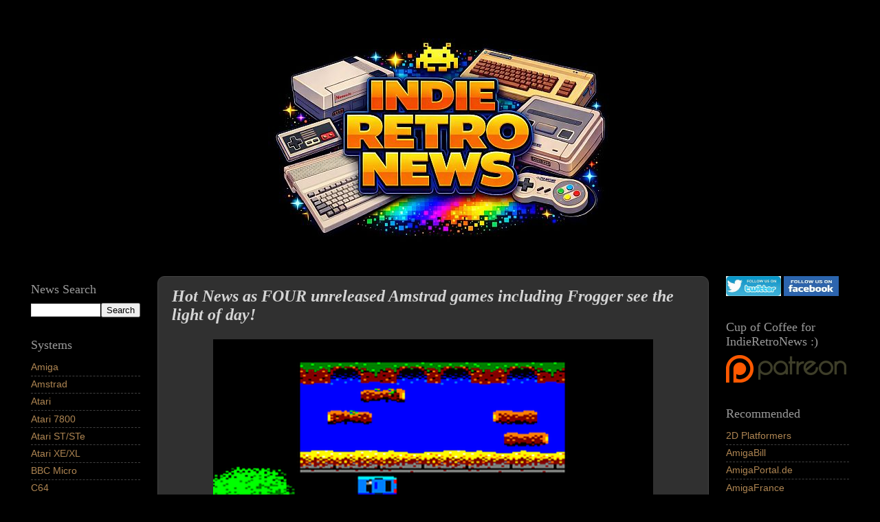

--- FILE ---
content_type: text/html; charset=UTF-8
request_url: https://www.indieretronews.com/2017/06/hot-news-as-four-unreleased-amstrad.html
body_size: 18010
content:
<!DOCTYPE html>
<html class='v2' dir='ltr' xmlns='http://www.w3.org/1999/xhtml' xmlns:b='http://www.google.com/2005/gml/b' xmlns:data='http://www.google.com/2005/gml/data' xmlns:expr='http://www.google.com/2005/gml/expr'>
<head>
<link href='https://www.blogger.com/static/v1/widgets/335934321-css_bundle_v2.css' rel='stylesheet' type='text/css'/>
<script src='//platform-api.sharethis.com/js/sharethis.js#property=628eb47ee1f14c0019d6c762 & product=inline-reaction-buttons' type='text/javascript'></script>
<meta content='width=1100' name='viewport'/>
<meta content='text/html; charset=UTF-8' http-equiv='Content-Type'/>
<meta content='blogger' name='generator'/>
<link href='https://www.indieretronews.com/favicon.ico' rel='icon' type='image/x-icon'/>
<link href='https://www.indieretronews.com/2017/06/hot-news-as-four-unreleased-amstrad.html' rel='canonical'/>
<link rel="alternate" type="application/atom+xml" title="Indie Retro News - Atom" href="https://www.indieretronews.com/feeds/posts/default" />
<link rel="alternate" type="application/rss+xml" title="Indie Retro News - RSS" href="https://www.indieretronews.com/feeds/posts/default?alt=rss" />
<link rel="service.post" type="application/atom+xml" title="Indie Retro News - Atom" href="https://www.blogger.com/feeds/1503226992848377894/posts/default" />

<link rel="alternate" type="application/atom+xml" title="Indie Retro News - Atom" href="https://www.indieretronews.com/feeds/8143481189568707751/comments/default" />
<!--Can't find substitution for tag [blog.ieCssRetrofitLinks]-->
<link href='https://blogger.googleusercontent.com/img/b/R29vZ2xl/AVvXsEgu7lA4vREgt7rcXpsE59EcgfE23wnT0H7uS3qSr4mmGjwmgzN0k9t2pGUjiyfc5zFtXbkwuJJtchpMMHl6M-mjEfePYYu5l6VAgsAaCrkeucQS9eFYocLKk2nt6mpZzUYu2J2n0oC8l9Y/s640/Frogger.png' rel='image_src'/>
<meta content='Just moments ago FOUR unreleased Amstrad CPC games such as Acolyte, Frogger(Deanysoft), Ninja Grannies and Unpredictaball, have seen the light of day and are available to download.' name='description'/>
<meta content='https://www.indieretronews.com/2017/06/hot-news-as-four-unreleased-amstrad.html' property='og:url'/>
<meta content='Hot News as FOUR unreleased Amstrad games including Frogger see the light of day!' property='og:title'/>
<meta content='Just moments ago FOUR unreleased Amstrad CPC games such as Acolyte, Frogger(Deanysoft), Ninja Grannies and Unpredictaball, have seen the light of day and are available to download.' property='og:description'/>
<meta content='https://blogger.googleusercontent.com/img/b/R29vZ2xl/AVvXsEgu7lA4vREgt7rcXpsE59EcgfE23wnT0H7uS3qSr4mmGjwmgzN0k9t2pGUjiyfc5zFtXbkwuJJtchpMMHl6M-mjEfePYYu5l6VAgsAaCrkeucQS9eFYocLKk2nt6mpZzUYu2J2n0oC8l9Y/w1200-h630-p-k-no-nu/Frogger.png' property='og:image'/>
<title>Indie Retro News: Hot News as FOUR unreleased Amstrad games including Frogger see the light of day!</title>
<style id='page-skin-1' type='text/css'><!--
/*-----------------------------------------------
Blogger Template Style
Name:     Picture Window
Designer: Josh Peterson
URL:      www.noaesthetic.com
----------------------------------------------- */
/* Variable definitions
====================
<Variable name="keycolor" description="Main Color" type="color" default="#1a222a"/>
<Variable name="body.background" description="Body Background" type="background"
color="#000000" default="#111111 url(//themes.googleusercontent.com/image?id=1OACCYOE0-eoTRTfsBuX1NMN9nz599ufI1Jh0CggPFA_sK80AGkIr8pLtYRpNUKPmwtEa) repeat-x fixed top center"/>
<Group description="Page Text" selector="body">
<Variable name="body.font" description="Font" type="font"
default="normal normal 15px Arial, Tahoma, Helvetica, FreeSans, sans-serif"/>
<Variable name="body.text.color" description="Text Color" type="color" default="#333333"/>
</Group>
<Group description="Backgrounds" selector=".body-fauxcolumns-outer">
<Variable name="body.background.color" description="Outer Background" type="color" default="#296695"/>
<Variable name="header.background.color" description="Header Background" type="color" default="transparent"/>
<Variable name="post.background.color" description="Post Background" type="color" default="#ffffff"/>
</Group>
<Group description="Links" selector=".main-outer">
<Variable name="link.color" description="Link Color" type="color" default="#336699"/>
<Variable name="link.visited.color" description="Visited Color" type="color" default="#6699cc"/>
<Variable name="link.hover.color" description="Hover Color" type="color" default="#33aaff"/>
</Group>
<Group description="Blog Title" selector=".header h1">
<Variable name="header.font" description="Title Font" type="font"
default="normal normal 36px Arial, Tahoma, Helvetica, FreeSans, sans-serif"/>
<Variable name="header.text.color" description="Text Color" type="color" default="#ffffff" />
</Group>
<Group description="Tabs Text" selector=".tabs-inner .widget li a">
<Variable name="tabs.font" description="Font" type="font"
default="normal normal 15px Arial, Tahoma, Helvetica, FreeSans, sans-serif"/>
<Variable name="tabs.text.color" description="Text Color" type="color" default="#ffffff"/>
<Variable name="tabs.selected.text.color" description="Selected Color" type="color" default="#ae8552"/>
</Group>
<Group description="Tabs Background" selector=".tabs-outer .PageList">
<Variable name="tabs.background.color" description="Background Color" type="color" default="transparent"/>
<Variable name="tabs.selected.background.color" description="Selected Color" type="color" default="transparent"/>
<Variable name="tabs.separator.color" description="Separator Color" type="color" default="transparent"/>
</Group>
<Group description="Post Title" selector="h3.post-title, .comments h4">
<Variable name="post.title.font" description="Title Font" type="font"
default="normal normal 18px Arial, Tahoma, Helvetica, FreeSans, sans-serif"/>
</Group>
<Group description="Date Header" selector=".date-header">
<Variable name="date.header.color" description="Text Color" type="color" default="#d4d4d4"/>
</Group>
<Group description="Post" selector=".post">
<Variable name="post.footer.text.color" description="Footer Text Color" type="color" default="#999999"/>
<Variable name="post.border.color" description="Border Color" type="color" default="#dddddd"/>
</Group>
<Group description="Gadgets" selector="h2">
<Variable name="widget.title.font" description="Title Font" type="font"
default="bold normal 13px Arial, Tahoma, Helvetica, FreeSans, sans-serif"/>
<Variable name="widget.title.text.color" description="Title Color" type="color" default="#888888"/>
</Group>
<Group description="Footer" selector=".footer-outer">
<Variable name="footer.text.color" description="Text Color" type="color" default="#cccccc"/>
<Variable name="footer.widget.title.text.color" description="Gadget Title Color" type="color" default="#aaaaaa"/>
</Group>
<Group description="Footer Links" selector=".footer-outer">
<Variable name="footer.link.color" description="Link Color" type="color" default="#99ccee"/>
<Variable name="footer.link.visited.color" description="Visited Color" type="color" default="#77aaee"/>
<Variable name="footer.link.hover.color" description="Hover Color" type="color" default="#33aaff"/>
</Group>
<Variable name="content.margin" description="Content Margin Top" type="length" default="20px"/>
<Variable name="content.padding" description="Content Padding" type="length" default="0"/>
<Variable name="content.background" description="Content Background" type="background"
default="transparent none repeat scroll top left"/>
<Variable name="content.border.radius" description="Content Border Radius" type="length" default="0"/>
<Variable name="content.shadow.spread" description="Content Shadow Spread" type="length" default="0"/>
<Variable name="header.padding" description="Header Padding" type="length" default="0"/>
<Variable name="header.background.gradient" description="Header Gradient" type="url"
default="none"/>
<Variable name="header.border.radius" description="Header Border Radius" type="length" default="0"/>
<Variable name="main.border.radius.top" description="Main Border Radius" type="length" default="20px"/>
<Variable name="footer.border.radius.top" description="Footer Border Radius Top" type="length" default="0"/>
<Variable name="footer.border.radius.bottom" description="Footer Border Radius Bottom" type="length" default="20px"/>
<Variable name="region.shadow.spread" description="Main and Footer Shadow Spread" type="length" default="3px"/>
<Variable name="region.shadow.offset" description="Main and Footer Shadow Offset" type="length" default="1px"/>
<Variable name="tabs.background.gradient" description="Tab Background Gradient" type="url" default="none"/>
<Variable name="tab.selected.background.gradient" description="Selected Tab Background" type="url"
default="url(//www.blogblog.com/1kt/transparent/white80.png)"/>
<Variable name="tab.background" description="Tab Background" type="background"
default="transparent url(//www.blogblog.com/1kt/transparent/black50.png) repeat scroll top left"/>
<Variable name="tab.border.radius" description="Tab Border Radius" type="length" default="10px" />
<Variable name="tab.first.border.radius" description="First Tab Border Radius" type="length" default="10px" />
<Variable name="tabs.border.radius" description="Tabs Border Radius" type="length" default="0" />
<Variable name="tabs.spacing" description="Tab Spacing" type="length" default=".25em"/>
<Variable name="tabs.margin.bottom" description="Tab Margin Bottom" type="length" default="0"/>
<Variable name="tabs.margin.sides" description="Tab Margin Sides" type="length" default="20px"/>
<Variable name="main.background" description="Main Background" type="background"
default="transparent url(//www.blogblog.com/1kt/transparent/white80.png) repeat scroll top left"/>
<Variable name="main.padding.sides" description="Main Padding Sides" type="length" default="20px"/>
<Variable name="footer.background" description="Footer Background" type="background"
default="transparent url(//www.blogblog.com/1kt/transparent/black50.png) repeat scroll top left"/>
<Variable name="post.margin.sides" description="Post Margin Sides" type="length" default="-20px"/>
<Variable name="post.border.radius" description="Post Border Radius" type="length" default="5px"/>
<Variable name="widget.title.text.transform" description="Widget Title Text Transform" type="string" default="uppercase"/>
<Variable name="mobile.background.overlay" description="Mobile Background Overlay" type="string"
default="transparent none repeat scroll top left"/>
<Variable name="startSide" description="Side where text starts in blog language" type="automatic" default="left"/>
<Variable name="endSide" description="Side where text ends in blog language" type="automatic" default="right"/>
*/
/* Content
----------------------------------------------- */
body {
font: normal normal 16px Verdana, Geneva, sans-serif;
color: #d4d4d4;
background: #000000 none no-repeat scroll center center;
}
html body .region-inner {
min-width: 0;
max-width: 100%;
width: auto;
}
.content-outer {
font-size: 90%;
}
a:link {
text-decoration:none;
color: #ae8552;
}
a:visited {
text-decoration:none;
color: #ae8552;
}
a:hover {
text-decoration:underline;
color: #f1c232;
}
.content-outer {
background: transparent url(//www.blogblog.com/1kt/transparent/black50.png) repeat scroll top left;
-moz-border-radius: 0;
-webkit-border-radius: 0;
-goog-ms-border-radius: 0;
border-radius: 0;
-moz-box-shadow: 0 0 3px rgba(0, 0, 0, .15);
-webkit-box-shadow: 0 0 3px rgba(0, 0, 0, .15);
-goog-ms-box-shadow: 0 0 3px rgba(0, 0, 0, .15);
box-shadow: 0 0 3px rgba(0, 0, 0, .15);
margin: 0 auto;
}
.content-inner {
padding: 10px;
}
/* Header
----------------------------------------------- */
.header-outer {
background: #000000 none repeat-x scroll top left;
_background-image: none;
color: #bf9000;
-moz-border-radius: 0;
-webkit-border-radius: 0;
-goog-ms-border-radius: 0;
border-radius: 0;
}
.Header img, .Header #header-inner {
-moz-border-radius: 0;
-webkit-border-radius: 0;
-goog-ms-border-radius: 0;
border-radius: 0;
}
.header-inner .Header .titlewrapper,
.header-inner .Header .descriptionwrapper {
padding-left: 30px;
padding-right: 30px;
}
.Header h1 {
font: normal normal 48px Georgia, Utopia, 'Palatino Linotype', Palatino, serif;
text-shadow: 1px 1px 3px rgba(0, 0, 0, 0.3);
}
.Header h1 a {
color: #bf9000;
}
.Header .description {
font-size: 130%;
}
/* Tabs
----------------------------------------------- */
.tabs-inner {
margin: .5em 15px 1em;
padding: 0;
}
.tabs-inner .section {
margin: 0;
}
.tabs-inner .widget ul {
padding: 0;
background: #1c1c1c none repeat scroll bottom;
-moz-border-radius: 0;
-webkit-border-radius: 0;
-goog-ms-border-radius: 0;
border-radius: 0;
}
.tabs-inner .widget li {
border: none;
}
.tabs-inner .widget li a {
display: inline-block;
padding: .5em 1em;
margin-right: 0;
color: #ff9900;
font: normal normal 15px Georgia, Utopia, 'Palatino Linotype', Palatino, serif;
-moz-border-radius: 0 0 0 0;
-webkit-border-top-left-radius: 0;
-webkit-border-top-right-radius: 0;
-goog-ms-border-radius: 0 0 0 0;
border-radius: 0 0 0 0;
background: transparent none no-repeat scroll top left;
border-right: 1px solid #999999;
}
.tabs-inner .widget li:first-child a {
padding-left: 1.25em;
-moz-border-radius-topleft: 0;
-moz-border-radius-bottomleft: 0;
-webkit-border-top-left-radius: 0;
-webkit-border-bottom-left-radius: 0;
-goog-ms-border-top-left-radius: 0;
-goog-ms-border-bottom-left-radius: 0;
border-top-left-radius: 0;
border-bottom-left-radius: 0;
}
.tabs-inner .widget li.selected a,
.tabs-inner .widget li a:hover {
position: relative;
z-index: 1;
background: #dd7700 none repeat scroll bottom;
color: #ffffff;
-moz-box-shadow: 0 0 0 rgba(0, 0, 0, .15);
-webkit-box-shadow: 0 0 0 rgba(0, 0, 0, .15);
-goog-ms-box-shadow: 0 0 0 rgba(0, 0, 0, .15);
box-shadow: 0 0 0 rgba(0, 0, 0, .15);
}
/* Headings
----------------------------------------------- */
h2 {
font: normal normal 18px Georgia, Utopia, 'Palatino Linotype', Palatino, serif;
text-transform: none;
color: #999999;
margin: .5em 0;
}
/* Main
----------------------------------------------- */
.main-outer {
background: transparent none repeat scroll top center;
-moz-border-radius: 0 0 0 0;
-webkit-border-top-left-radius: 0;
-webkit-border-top-right-radius: 0;
-webkit-border-bottom-left-radius: 0;
-webkit-border-bottom-right-radius: 0;
-goog-ms-border-radius: 0 0 0 0;
border-radius: 0 0 0 0;
-moz-box-shadow: 0 0 0 rgba(0, 0, 0, .15);
-webkit-box-shadow: 0 0 0 rgba(0, 0, 0, .15);
-goog-ms-box-shadow: 0 0 0 rgba(0, 0, 0, .15);
box-shadow: 0 0 0 rgba(0, 0, 0, .15);
}
.main-inner {
padding: 15px 20px 20px;
}
.main-inner .column-center-inner {
padding: 0 0;
}
.main-inner .column-left-inner {
padding-left: 0;
}
.main-inner .column-right-inner {
padding-right: 0;
}
/* Posts
----------------------------------------------- */
h3.post-title {
margin: 0;
font: italic bold 24px 'Times New Roman', Times, FreeSerif, serif;
}
.comments h4 {
margin: 1em 0 0;
font: italic bold 24px 'Times New Roman', Times, FreeSerif, serif;
}
.date-header span {
color: #eeeeee;
}
.post-outer {
background-color: #303030;
border: solid 1px #444444;
-moz-border-radius: 10px !important;
-webkit-border-radius: 10px !important;
-goog-ms-border-radius: 10px !important;
border-radius: 10px !important;
padding: 15px 20px;
margin: 0 -20px 20px;
}
.post-body {
line-height: 1.4;
font-size: 110%;
position: relative;
}
.post-header {
margin: 0 0 1.5em;
color: #999999;
line-height: 1.6;
}
.post-footer {
margin: .5em 0 0;
color: #999999;
line-height: 1.6;
}
#blog-pager {
font-size: 140%
}
#comments .comment-author {
padding-top: 1.5em;
border-top: dashed 1px #ccc;
border-top: dashed 1px rgba(128, 128, 128, .5);
background-position: 0 1.5em;
}
#comments .comment-author:first-child {
padding-top: 0;
border-top: none;
}
.avatar-image-container {
margin: .2em 0 0;
}
/* Comments
----------------------------------------------- */
.comments .comments-content .icon.blog-author {
background-repeat: no-repeat;
background-image: url([data-uri]);
}
.comments .comments-content .loadmore a {
border-top: 1px solid #f1c232;
border-bottom: 1px solid #f1c232;
}
.comments .continue {
border-top: 2px solid #f1c232;
}
/* Widgets
----------------------------------------------- */
.widget ul, .widget #ArchiveList ul.flat {
padding: 0;
list-style: none;
}
.widget ul li, .widget #ArchiveList ul.flat li {
border-top: dashed 1px #ccc;
border-top: dashed 1px rgba(128, 128, 128, .5);
}
.widget ul li:first-child, .widget #ArchiveList ul.flat li:first-child {
border-top: none;
}
.widget .post-body ul {
list-style: disc;
}
.widget .post-body ul li {
border: none;
}
/* Footer
----------------------------------------------- */
.footer-outer {
color:#eeeeee;
background: transparent none repeat scroll top center;
-moz-border-radius: 0 0 0 0;
-webkit-border-top-left-radius: 0;
-webkit-border-top-right-radius: 0;
-webkit-border-bottom-left-radius: 0;
-webkit-border-bottom-right-radius: 0;
-goog-ms-border-radius: 0 0 0 0;
border-radius: 0 0 0 0;
-moz-box-shadow: 0 0 0 rgba(0, 0, 0, .15);
-webkit-box-shadow: 0 0 0 rgba(0, 0, 0, .15);
-goog-ms-box-shadow: 0 0 0 rgba(0, 0, 0, .15);
box-shadow: 0 0 0 rgba(0, 0, 0, .15);
}
.footer-inner {
padding: 10px 20px 20px;
}
.footer-outer a {
color: #ae8b5f;
}
.footer-outer a:visited {
color: #ae8b5f;
}
.footer-outer a:hover {
color: #f1c232;
}
.footer-outer .widget h2 {
color: #999999;
}
/* Mobile
----------------------------------------------- */
html body.mobile {
height: auto;
}
html body.mobile {
min-height: 480px;
background-size: 100% auto;
}
.mobile .body-fauxcolumn-outer {
background: transparent none repeat scroll top left;
}
html .mobile .mobile-date-outer, html .mobile .blog-pager {
border-bottom: none;
background: transparent none repeat scroll top center;
margin-bottom: 10px;
}
.mobile .date-outer {
background: transparent none repeat scroll top center;
}
.mobile .header-outer, .mobile .main-outer,
.mobile .post-outer, .mobile .footer-outer {
-moz-border-radius: 10px !important;
-webkit-border-radius: 10px !important;
-goog-ms-border-radius: 10px !important;
border-radius: 10px !important;
}
.mobile .content-outer,
.mobile .main-outer,
.mobile .post-outer {
background: inherit;
border: none;
}
.mobile .content-outer {
font-size: 100%;
}
.mobile-link-button {
background-color: #ae8552;
}
.mobile-link-button a:link, .mobile-link-button a:visited {
color: #303030;
}
.mobile-index-contents {
color: #d4d4d4;
}
.mobile .tabs-inner .PageList .widget-content {
background: #dd7700 none repeat scroll bottom;
color: #ffffff;
}
.mobile .tabs-inner .PageList .widget-content .pagelist-arrow {
border-left: 1px solid #999999;
}
.post blockquote {
border: 1px solid  #4b4b4b;
padding: 10px;
border-radius: 5px;
font-family: "Trebuchet MS", Helvetica, sans-serif;
font-size: 15px;
color: #999999
}
#header-inner img {margin: 0 auto !important;} #header-inner {text-align:center !important;}
audio { width: 160px; height:30px; }
--></style>
<style id='template-skin-1' type='text/css'><!--
body {
min-width: 1280px;
}
.content-outer, .content-fauxcolumn-outer, .region-inner {
min-width: 600px; /*1280px*/
max-width: 1400px; /*1280px*/
_width: 100%; /*1280px*/
}
.main-inner .columns {
padding-left: 204px;
padding-right: 224px;
}
.main-inner .fauxcolumn-center-outer {
left: 204px;
right: 224px;
/* IE6 does not respect left and right together */
_width: expression(this.parentNode.offsetWidth -
parseInt("204px") -
parseInt("224px") + 'px');
}
.main-inner .fauxcolumn-left-outer {
width: 204px;
}
.main-inner .fauxcolumn-right-outer {
width: 224px;
}
.main-inner .column-left-outer {
width: 204px;
right: 100%;
margin-left: -204px;
}
.main-inner .column-right-outer {
width: 224px;
margin-right: -224px;
}
#layout {
min-width: 0;
}
#layout .content-outer {
min-width: 0;
width: 800px;
}
#layout .region-inner {
min-width: 0;
width: auto;
}
--></style>
<script type='text/javascript'>
        (function(i,s,o,g,r,a,m){i['GoogleAnalyticsObject']=r;i[r]=i[r]||function(){
        (i[r].q=i[r].q||[]).push(arguments)},i[r].l=1*new Date();a=s.createElement(o),
        m=s.getElementsByTagName(o)[0];a.async=1;a.src=g;m.parentNode.insertBefore(a,m)
        })(window,document,'script','https://www.google-analytics.com/analytics.js','ga');
        ga('create', 'UA-36632260-2', 'auto', 'blogger');
        ga('blogger.send', 'pageview');
      </script>
<script src='https://ajax.googleapis.com/ajax/libs/jquery/1.4.2/jquery.min.js' type='text/javascript'></script>
<link href='https://www.blogger.com/dyn-css/authorization.css?targetBlogID=1503226992848377894&amp;zx=d43e549a-17f2-4dba-8762-7d3ddd8483d0' media='none' onload='if(media!=&#39;all&#39;)media=&#39;all&#39;' rel='stylesheet'/><noscript><link href='https://www.blogger.com/dyn-css/authorization.css?targetBlogID=1503226992848377894&amp;zx=d43e549a-17f2-4dba-8762-7d3ddd8483d0' rel='stylesheet'/></noscript>
<meta name='google-adsense-platform-account' content='ca-host-pub-1556223355139109'/>
<meta name='google-adsense-platform-domain' content='blogspot.com'/>

<!-- data-ad-client=ca-pub-8773611482516354 -->

</head>
<body class='loading'>
<div class='navbar no-items section' id='navbar'>
</div>
<div class='body-fauxcolumns'>
<div class='fauxcolumn-outer body-fauxcolumn-outer'>
<div class='cap-top'>
<div class='cap-left'></div>
<div class='cap-right'></div>
</div>
<div class='fauxborder-left'>
<div class='fauxborder-right'></div>
<div class='fauxcolumn-inner'>
</div>
</div>
<div class='cap-bottom'>
<div class='cap-left'></div>
<div class='cap-right'></div>
</div>
</div>
</div>
<div class='content'>
<div class='content-fauxcolumns'>
<div class='fauxcolumn-outer content-fauxcolumn-outer'>
<div class='cap-top'>
<div class='cap-left'></div>
<div class='cap-right'></div>
</div>
<div class='fauxborder-left'>
<div class='fauxborder-right'></div>
<div class='fauxcolumn-inner'>
</div>
</div>
<div class='cap-bottom'>
<div class='cap-left'></div>
<div class='cap-right'></div>
</div>
</div>
</div>
<div class='content-outer'>
<div class='content-cap-top cap-top'>
<div class='cap-left'></div>
<div class='cap-right'></div>
</div>
<div class='fauxborder-left content-fauxborder-left'>
<div class='fauxborder-right content-fauxborder-right'></div>
<div class='content-inner'>
<header>
<div class='header-outer'>
<div class='header-cap-top cap-top'>
<div class='cap-left'></div>
<div class='cap-right'></div>
</div>
<div class='fauxborder-left header-fauxborder-left'>
<div class='fauxborder-right header-fauxborder-right'></div>
<div class='region-inner header-inner'>
<div class='header section' id='header'><div class='widget Header' data-version='1' id='Header1'>
<div id='header-inner'>
<a href='https://www.indieretronews.com/' style='display: block'>
<img alt='Indie Retro News' height='333px; ' id='Header1_headerimg' src='https://blogger.googleusercontent.com/img/a/AVvXsEjlIHZIahglyJq4rihG96Q8oEjXV953MT0iPBcIP3ONlhh2Ee1xQufnnbzUoiLeKdDd0pmgZ0IxKILT135Z01_Q4bn5UiUe1kY7GYzNIwKQGo9dsDKSs1tl3YR_9tFUev43K2G7rusIoTbriF5F7T-tVv95QKmYdaJpV77feRuOD8qNTKn1-tpkb04TImU=s500' style='display: block' width='500px; '/>
</a>
</div>
</div></div>
</div>
</div>
<div class='header-cap-bottom cap-bottom'>
<div class='cap-left'></div>
<div class='cap-right'></div>
</div>
</div>
</header>
<div class='tabs-outer'>
<div class='tabs-cap-top cap-top'>
<div class='cap-left'></div>
<div class='cap-right'></div>
</div>
<div class='fauxborder-left tabs-fauxborder-left'>
<div class='fauxborder-right tabs-fauxborder-right'></div>
<div class='region-inner tabs-inner'>
<div class='tabs no-items section' id='crosscol'></div>
<div class='tabs no-items section' id='crosscol-overflow'></div>
</div>
</div>
<div class='tabs-cap-bottom cap-bottom'>
<div class='cap-left'></div>
<div class='cap-right'></div>
</div>
</div>
<div class='main-outer'>
<div class='main-cap-top cap-top'>
<div class='cap-left'></div>
<div class='cap-right'></div>
</div>
<div class='fauxborder-left main-fauxborder-left'>
<div class='fauxborder-right main-fauxborder-right'></div>
<div class='region-inner main-inner'>
<div class='columns fauxcolumns'>
<div class='fauxcolumn-outer fauxcolumn-center-outer'>
<div class='cap-top'>
<div class='cap-left'></div>
<div class='cap-right'></div>
</div>
<div class='fauxborder-left'>
<div class='fauxborder-right'></div>
<div class='fauxcolumn-inner'>
</div>
</div>
<div class='cap-bottom'>
<div class='cap-left'></div>
<div class='cap-right'></div>
</div>
</div>
<div class='fauxcolumn-outer fauxcolumn-left-outer'>
<div class='cap-top'>
<div class='cap-left'></div>
<div class='cap-right'></div>
</div>
<div class='fauxborder-left'>
<div class='fauxborder-right'></div>
<div class='fauxcolumn-inner'>
</div>
</div>
<div class='cap-bottom'>
<div class='cap-left'></div>
<div class='cap-right'></div>
</div>
</div>
<div class='fauxcolumn-outer fauxcolumn-right-outer'>
<div class='cap-top'>
<div class='cap-left'></div>
<div class='cap-right'></div>
</div>
<div class='fauxborder-left'>
<div class='fauxborder-right'></div>
<div class='fauxcolumn-inner'>
</div>
</div>
<div class='cap-bottom'>
<div class='cap-left'></div>
<div class='cap-right'></div>
</div>
</div>
<!-- corrects IE6 width calculation -->
<div class='columns-inner'>
<div class='column-center-outer'>
<div class='column-center-inner'>
<div class='main section' id='main'><div class='widget Blog' data-version='1' id='Blog1'>
<div class='blog-posts hfeed'>
<!--Can't find substitution for tag [defaultAdStart]-->

          <div class="date-outer">
        

          <div class="date-posts">
        
<div class='post-outer'>
<div class='post hentry uncustomized-post-template' itemprop='blogPost' itemscope='itemscope' itemtype='https://schema.org/BlogPosting'>
<meta content='https://blogger.googleusercontent.com/img/b/R29vZ2xl/AVvXsEgu7lA4vREgt7rcXpsE59EcgfE23wnT0H7uS3qSr4mmGjwmgzN0k9t2pGUjiyfc5zFtXbkwuJJtchpMMHl6M-mjEfePYYu5l6VAgsAaCrkeucQS9eFYocLKk2nt6mpZzUYu2J2n0oC8l9Y/s640/Frogger.png' itemprop='image_url'/>
<meta content='1503226992848377894' itemprop='blogId'/>
<meta content='8143481189568707751' itemprop='postId'/>
<a name='8143481189568707751'></a>
<h3 class='post-title entry-title' itemprop='name'>
Hot News as FOUR unreleased Amstrad games including Frogger see the light of day!
</h3>
<div class='post-header'>
<div class='post-header-line-1'></div>
</div>
<div class='post-body entry-content' id='post-body-8143481189568707751' itemprop='articleBody'>
<div class="separator" style="clear: both; text-align: center;">
<a href="https://blogger.googleusercontent.com/img/b/R29vZ2xl/AVvXsEgu7lA4vREgt7rcXpsE59EcgfE23wnT0H7uS3qSr4mmGjwmgzN0k9t2pGUjiyfc5zFtXbkwuJJtchpMMHl6M-mjEfePYYu5l6VAgsAaCrkeucQS9eFYocLKk2nt6mpZzUYu2J2n0oC8l9Y/s1600/Frogger.png" imageanchor="1" style="margin-left: 1em; margin-right: 1em;"><img border="0" data-original-height="449" data-original-width="666" height="430" src="https://blogger.googleusercontent.com/img/b/R29vZ2xl/AVvXsEgu7lA4vREgt7rcXpsE59EcgfE23wnT0H7uS3qSr4mmGjwmgzN0k9t2pGUjiyfc5zFtXbkwuJJtchpMMHl6M-mjEfePYYu5l6VAgsAaCrkeucQS9eFYocLKk2nt6mpZzUYu2J2n0oC8l9Y/s640/Frogger.png" width="640" /></a></div>
<br />
Checking through the CPCWiki forums we've just come across an announcement that is sure to excite the Amstrad community, as just moments ago four unreleased games such as Acolyte, Frogger(Deanysoft), Ninja Grannies and Unpredictaball, have seen the light of day and are available to download. Originally these games were hinted at in 2014 after a bit of an annoyance on why C64 and ZX games are recovered but never the CPC versions, such as these unpublished games where the community was more interested in the ZX Spectrum ones.<br />
<a name="more"></a><br />
<div class="separator" style="clear: both; text-align: center;">
<a href="https://blogger.googleusercontent.com/img/b/R29vZ2xl/AVvXsEi8h5t6rZzZ08u9MYuniNNTm_oILPNHq7mKTJlq0uQC7MnXJq_QYOnuxdo-Bg0-ETsI9trPZEUMdUw7DZyHoUrG7LyMwTDAhvI3jU5i-fvlARUPdPAr6qeFjODDtA4rSKsHwb093Wu5RvM/s1600/Acolyte2.png" imageanchor="1" style="margin-left: 1em; margin-right: 1em;"><img border="0" data-original-height="718" data-original-width="1024" height="448" src="https://blogger.googleusercontent.com/img/b/R29vZ2xl/AVvXsEi8h5t6rZzZ08u9MYuniNNTm_oILPNHq7mKTJlq0uQC7MnXJq_QYOnuxdo-Bg0-ETsI9trPZEUMdUw7DZyHoUrG7LyMwTDAhvI3jU5i-fvlARUPdPAr6qeFjODDtA4rSKsHwb093Wu5RvM/s640/Acolyte2.png" width="640" /></a></div>
<br />
According to SYX who gave a further update, thanks to Frank Gasking, he got in contact with Dean, who had time to preserve these lovely CPC versions of Clockwize's/Video games, which are available to download on CPC-Power. Games such as Acolyte which started out at Video Images on the CPC and came to Clockwize Software where it was finished off in their spare time on both CPC and ZX but was never sold.<br />
<br />
<div class="separator" style="clear: both; text-align: center;">
<a href="https://blogger.googleusercontent.com/img/b/R29vZ2xl/AVvXsEh3RY9_EMmyq6w0_cZLMPkNzvKZXFGNZEpn47TSu7DLAmRojOstZetHSkEmdCb8nEpCNn2WezMjDjs-_gI8jF6mXRHCHab08AIXyber1o31LO1r9ayHb7c52Mib1ITAv-NB6LDNRggzWLg/s1600/grannies.png" imageanchor="1" style="margin-left: 1em; margin-right: 1em;"><img border="0" data-original-height="718" data-original-width="1024" height="448" src="https://blogger.googleusercontent.com/img/b/R29vZ2xl/AVvXsEh3RY9_EMmyq6w0_cZLMPkNzvKZXFGNZEpn47TSu7DLAmRojOstZetHSkEmdCb8nEpCNn2WezMjDjs-_gI8jF6mXRHCHab08AIXyber1o31LO1r9ayHb7c52Mib1ITAv-NB6LDNRggzWLg/s640/grannies.png" width="640" /></a></div>
<br />
Frogger, a rip off of the classic written for his wife on the CPC and converted to Spectrum for a laugh, and written and ported in 1992. Ninja Grannies, a multi-loader-level pensioner fighting game that was never sold but developed in parallel on the CPC and ZX. And finally&nbsp;Unpredictaball, which looks to be a Arkanoid/Breakout clone made by Video Images. Certainly a brilliant day for Amstrad owners and retro gamers seeking a bit of history, but as ever please make sure to check the discussion and website links for a more in depth look into these games.<br />
<b><br /></b>
<b>Links</b> : 1) <a href="http://www.cpcwiki.eu/forum/games/unreleased-games-by-clockwize/">Discussion</a> 2) <a href="http://www.cpcwiki.eu/forum/games/jetpac-sinclair-zx-spectrum-emulator-for-amstrad-cpc-v1-0-9303/msg79526/#msg79526">2014 Discussion</a> 3) <a href="http://www.cpc-power.com/index.php?page=detail&amp;num=10013">Ninja Grannies</a> 4) <a href="http://www.cpc-power.com/index.php?page=detail&amp;num=14337">Frogger</a> 5) <a href="http://www.cpc-power.com/index.php?page=detail&amp;num=10015">Acolyte</a> 6) <a href="http://www.cpc-power.com/index.php?page=detail&amp;num=14338">Unpredictaball</a><br />
<br />
<div style='clear: both;'></div>
</div>
<script data-counter='right' type='IN/Share'></script>
<div class='sharethis-inline-reaction-buttons'></div>
<div class='post-footer'>
<div class='post-footer-line post-footer-line-1'>
<span class='post-author vcard'>
</span>
<span class='post-timestamp'>
at
<meta content='https://www.indieretronews.com/2017/06/hot-news-as-four-unreleased-amstrad.html' itemprop='url'/>
<a class='timestamp-link' href='https://www.indieretronews.com/2017/06/hot-news-as-four-unreleased-amstrad.html' rel='bookmark' title='permanent link'><abbr class='published' itemprop='datePublished' title='2017-06-07T20:55:00+01:00'>Wednesday, June 07, 2017</abbr></a>
</span>
<span class='reaction-buttons'>
</span>
<span class='star-ratings'>
</span>
<span class='post-comment-link'>
</span>
<span class='post-backlinks post-comment-link'>
</span>
<span class='post-icons'>
</span>
<div class='post-share-buttons goog-inline-block'>
<a class='goog-inline-block share-button sb-email' href='https://www.blogger.com/share-post.g?blogID=1503226992848377894&postID=8143481189568707751&target=email' target='_blank' title='Email This'><span class='share-button-link-text'>Email This</span></a><a class='goog-inline-block share-button sb-blog' href='https://www.blogger.com/share-post.g?blogID=1503226992848377894&postID=8143481189568707751&target=blog' onclick='window.open(this.href, "_blank", "height=270,width=475"); return false;' target='_blank' title='BlogThis!'><span class='share-button-link-text'>BlogThis!</span></a><a class='goog-inline-block share-button sb-twitter' href='https://www.blogger.com/share-post.g?blogID=1503226992848377894&postID=8143481189568707751&target=twitter' target='_blank' title='Share to X'><span class='share-button-link-text'>Share to X</span></a><a class='goog-inline-block share-button sb-facebook' href='https://www.blogger.com/share-post.g?blogID=1503226992848377894&postID=8143481189568707751&target=facebook' onclick='window.open(this.href, "_blank", "height=430,width=640"); return false;' target='_blank' title='Share to Facebook'><span class='share-button-link-text'>Share to Facebook</span></a><a class='goog-inline-block share-button sb-pinterest' href='https://www.blogger.com/share-post.g?blogID=1503226992848377894&postID=8143481189568707751&target=pinterest' target='_blank' title='Share to Pinterest'><span class='share-button-link-text'>Share to Pinterest</span></a>
</div>
</div>
<div class='post-footer-line post-footer-line-2'>
<span class='post-labels'>
Labels:
<a href='https://www.indieretronews.com/search/label/Acolyte' rel='tag'>Acolyte</a>,
<a href='https://www.indieretronews.com/search/label/AMSTRAD' rel='tag'>AMSTRAD</a>,
<a href='https://www.indieretronews.com/search/label/AMSTRAD%20CPC' rel='tag'>AMSTRAD CPC</a>,
<a href='https://www.indieretronews.com/search/label/CPC-Power' rel='tag'>CPC-Power</a>,
<a href='https://www.indieretronews.com/search/label/CPCWIKI' rel='tag'>CPCWIKI</a>,
<a href='https://www.indieretronews.com/search/label/DOWNLOAD' rel='tag'>DOWNLOAD</a>,
<a href='https://www.indieretronews.com/search/label/Frogger' rel='tag'>Frogger</a>,
<a href='https://www.indieretronews.com/search/label/Ninja%20Grannies' rel='tag'>Ninja Grannies</a>,
<a href='https://www.indieretronews.com/search/label/Retro%20Gaming' rel='tag'>Retro Gaming</a>,
<a href='https://www.indieretronews.com/search/label/Retrogaming' rel='tag'>Retrogaming</a>,
<a href='https://www.indieretronews.com/search/label/Unpredictaball' rel='tag'>Unpredictaball</a>
</span>
</div>
<div class='post-footer-line post-footer-line-3'>
<span class='post-location'>
</span>
</div>
</div>
</div>
<div class='comments' id='comments'>
<a name='comments'></a>
<h4>No comments:</h4>
<div id='Blog1_comments-block-wrapper'>
<dl class='avatar-comment-indent' id='comments-block'>
</dl>
</div>
<p class='comment-footer'>
<div class='comment-form'>
<a name='comment-form'></a>
<h4 id='comment-post-message'>Post a Comment</h4>
<p>*ENGLISH ONLY IN COMMENTS PLEASE*<br />Constructive criticism allowed, but abusive comments will be removed. Play nice and enjoy IndieRetroNews! :) - Please register to comment!</p>
<a href='https://www.blogger.com/comment/frame/1503226992848377894?po=8143481189568707751&hl=en-GB&saa=85391&origin=https://www.indieretronews.com' id='comment-editor-src'></a>
<iframe allowtransparency='true' class='blogger-iframe-colorize blogger-comment-from-post' frameborder='0' height='410px' id='comment-editor' name='comment-editor' src='' width='100%'></iframe>
<script src='https://www.blogger.com/static/v1/jsbin/2830521187-comment_from_post_iframe.js' type='text/javascript'></script>
<script type='text/javascript'>
      BLOG_CMT_createIframe('https://www.blogger.com/rpc_relay.html');
    </script>
</div>
</p>
</div>
</div>

        </div></div>
      
<!--Can't find substitution for tag [adEnd]-->
</div>
<div class='blog-pager' id='blog-pager'>
<span id='blog-pager-newer-link'>
<a class='blog-pager-newer-link' href='https://www.indieretronews.com/2017/06/wonderboy-dragons-trap-sega-classic.html' id='Blog1_blog-pager-newer-link' title='Newer Post'>Newer Post</a>
</span>
<span id='blog-pager-older-link'>
<a class='blog-pager-older-link' href='https://www.indieretronews.com/2017/06/spyders-c64-chapter-1-new-space.html' id='Blog1_blog-pager-older-link' title='Older Post'>Older Post</a>
</span>
<a class='home-link' href='https://www.indieretronews.com/'>Home</a>
</div>
<div class='clear'></div>
<div class='post-feeds'>
<div class='feed-links'>
Subscribe to:
<a class='feed-link' href='https://www.indieretronews.com/feeds/8143481189568707751/comments/default' target='_blank' type='application/atom+xml'>Post Comments (Atom)</a>
</div>
</div>
</div></div>
</div>
</div>
<div class='column-left-outer'>
<div class='column-left-inner'>
<aside>
<div class='sidebar section' id='sidebar-left-1'><div class='widget BlogSearch' data-version='1' id='BlogSearch1'>
<h2 class='title'>News Search</h2>
<div class='widget-content'>
<div id='BlogSearch1_form'>
<form action='https://www.indieretronews.com/search' class='gsc-search-box' target='_top'>
<table cellpadding='0' cellspacing='0' class='gsc-search-box'>
<tbody>
<tr>
<td class='gsc-input'>
<input autocomplete='off' class='gsc-input' name='q' size='10' title='search' type='text' value=''/>
</td>
<td class='gsc-search-button'>
<input class='gsc-search-button' title='search' type='submit' value='Search'/>
</td>
</tr>
</tbody>
</table>
</form>
</div>
</div>
<div class='clear'></div>
</div><div class='widget LinkList' data-version='1' id='LinkList2'>
<h2>Systems</h2>
<div class='widget-content'>
<ul>
<li><a href='https://www.indieretronews.com/search/label/Amiga'>Amiga</a></li>
<li><a href='https://www.indieretronews.com/search/label/AMSTRAD'>Amstrad</a></li>
<li><a href='https://www.indieretronews.com/search/label/ATARI'>Atari</a></li>
<li><a href='https://www.indieretronews.com/search/label/Atari%207800'>Atari 7800</a></li>
<li><a href='https://www.indieretronews.com/search/label/ATARI%20ST'>Atari ST/STe</a></li>
<li><a href='https://www.indieretronews.com/search/label/Atari%20XE'>Atari XE/XL</a></li>
<li><a href='https://www.indieretronews.com/search/label/BBC%20MICRO'>BBC Micro</a></li>
<li><a href='https://www.indieretronews.com/search/label/C64'>C64</a></li>
<li><a href='https://www.indieretronews.com/search/label/Colecovision'>Colecovision</a></li>
<li><a href='https://www.indieretronews.com/search/label/GAMEBOY'>Gameboy</a></li>
<li><a href='https://www.indieretronews.com/search/label/INTELLIVISION'>Intellivision</a></li>
<li><a href='https://www.indieretronews.com/search/label/Mega65'>Mega65</a></li>
<li><a href='https://www.indieretronews.com/search/label/DOS'>MS-DOS</a></li>
<li><a href='https://www.indieretronews.com/search/label/MSX'>MSX</a></li>
<li><a href='https://www.indieretronews.com/search/label/NES'>NES</a></li>
<li><a href='https://www.indieretronews.com/search/label/Oric'>Oric</a></li>
<li><a href='https://www.indieretronews.com/search/label/PC%20Gaming'>PC</a></li>
<li><a href='https://www.indieretronews.com/search/label/pico-8'>Pico-8</a></li>
<li><a href='https://www.indieretronews.com/search/label/Plus%2F4'>Plus/4</a></li>
<li><a href='https://www.indieretronews.com/search/label/Sega%20Master%20System'>Sega Master System</a></li>
<li><a href='https://www.indieretronews.com/search/label/Sega%20Mega%20Drive'>Sega Mega Drive</a></li>
<li><a href='https://www.indieretronews.com/search/label/SNES'>SNES</a></li>
<li><a href='https://www.indieretronews.com/search/label/Zx%20Spectrum'>ZX Spectrum</a></li>
<li><a href='https://www.indieretronews.com/search/label/ZX%20Spectrum%20Next'>ZX Spectrum Next</a></li>
</ul>
<div class='clear'></div>
</div>
</div><div class='widget Label' data-version='1' id='Label3'>
<h2>Genre/Pages</h2>
<div class='widget-content list-label-widget-content'>
<ul>
<li>
<a dir='ltr' href='https://www.indieretronews.com/search/label/Adventure'>Adventure</a>
</li>
<li>
<a dir='ltr' href='https://www.indieretronews.com/search/label/Arcade'>Arcade</a>
</li>
<li>
<a dir='ltr' href='https://www.indieretronews.com/search/label/BEAT%20EM%20UP'>BEAT EM UP</a>
</li>
<li>
<a dir='ltr' href='https://www.indieretronews.com/search/label/Dungeon%20Crawler'>Dungeon Crawler</a>
</li>
<li>
<a dir='ltr' href='https://www.indieretronews.com/search/label/Platformer'>Platformer</a>
</li>
<li>
<a dir='ltr' href='https://www.indieretronews.com/search/label/Puzzle'>Puzzle</a>
</li>
<li>
<a dir='ltr' href='https://www.indieretronews.com/search/label/RACING'>RACING</a>
</li>
<li>
<a dir='ltr' href='https://www.indieretronews.com/search/label/REMAKE'>REMAKE</a>
</li>
<li>
<a dir='ltr' href='https://www.indieretronews.com/search/label/REVIEW'>REVIEW</a>
</li>
<li>
<a dir='ltr' href='https://www.indieretronews.com/search/label/RPG'>RPG</a>
</li>
<li>
<a dir='ltr' href='https://www.indieretronews.com/search/label/SHOOTER'>SHOOTER</a>
</li>
<li>
<a dir='ltr' href='https://www.indieretronews.com/search/label/Shoot%20em%20up'>Shoot em up</a>
</li>
</ul>
<div class='clear'></div>
</div>
</div><div class='widget Feed' data-version='1' id='Feed1'>
<h2>Latest Comments</h2>
<div class='widget-content' id='Feed1_feedItemListDisplay'>
<span style='filter: alpha(25); opacity: 0.25;'>
<a href='https://www.indieretronews.com/feeds/comments/default'>Loading...</a>
</span>
</div>
<div class='clear'></div>
</div><div class='widget PopularPosts' data-version='1' id='PopularPosts2'>
<h2>Popular Posts</h2>
<div class='widget-content popular-posts'>
<ul>
<li>
<div class='item-content'>
<div class='item-thumbnail'>
<a href='https://www.indieretronews.com/2026/01/ghostsn-goblins-is-also-getting.html' target='_blank'>
<img alt='' border='0' src='https://blogger.googleusercontent.com/img/b/R29vZ2xl/AVvXsEhdhsWjhDiBh_UyABAKjuq4iJjdAGuH0I51rQEXYBfRhOXeJPRSP4ViiNjKnmb68twuqBxkZCVCLIjmtAra5supdNDQx0AmjT_1kORXH_lCBQ0os5FLUYwyK-a-0-7nFyLayFkjxftZlmNvy05Go95Pi5Jk7K9Vx7Znp-3DGP09xgvzvkiagWNlvLhcDgg/w72-h72-p-k-no-nu/ghosts.jpg'/>
</a>
</div>
<div class='item-title'><a href='https://www.indieretronews.com/2026/01/ghostsn-goblins-is-also-getting.html'>Ghosts'n Goblins is also getting a Commodore Amiga AGA edition via JOTD! [UPDATE]</a></div>
<div class='item-snippet'>If you played &#39; Ghosts&#39;n Goblins &#39; the first game in the Ghosts &#39;n Goblins franchise on systems such as the Amstrad, Amiga, ...</div>
</div>
<div style='clear: both;'></div>
</li>
<li>
<div class='item-content'>
<div class='item-thumbnail'>
<a href='https://www.indieretronews.com/2026/01/bubble-bobble-lost-cave-true-spiritual_25.html' target='_blank'>
<img alt='' border='0' src='https://blogger.googleusercontent.com/img/b/R29vZ2xl/AVvXsEj9LEi_Hqpb_LDk1W11cOwr0VYKJKx2WEUAKVAZ2PcjuoT_tvqG_VDb6IdTqumJvIHRUU4Fx6qBeLjRBOKijMtz8p3iDgRZacTnEjZoLb9Bsu7-FxrJpORhmXDmSyQ7Edu2uUr3mXwA5nXXQRMaQy5jchjxTVAGXRwcHAJkAYFYZr-1moqpYv0yxxssmL8/w72-h72-p-k-no-nu/bubble.jpg'/>
</a>
</div>
<div class='item-title'><a href='https://www.indieretronews.com/2026/01/bubble-bobble-lost-cave-true-spiritual_25.html'>Bubble Bobble Lost Cave - A true spiritual sequel to Bubble Bobble via Dave's Retro Forge for the C64!</a></div>
<div class='item-snippet'>After previously announcing the update for Dave Retro Forge&#39;s graphically superior version of &#39;Bubble Bobble Remastered&#39; for the...</div>
</div>
<div style='clear: both;'></div>
</li>
<li>
<div class='item-content'>
<div class='item-thumbnail'>
<a href='https://www.indieretronews.com/2026/01/rise-of-babylon-city-management-game.html' target='_blank'>
<img alt='' border='0' src='https://blogger.googleusercontent.com/img/b/R29vZ2xl/[base64]/w72-h72-p-k-no-nu/rise.jpg'/>
</a>
</div>
<div class='item-title'><a href='https://www.indieretronews.com/2026/01/rise-of-babylon-city-management-game.html'>Rise of Babylon - A city management game for the C64 by WindigoProductions</a></div>
<div class='item-snippet'>From the creator of awesome Commodore 64 games such Battle for Cronos, Deathflood Dungeon of Doom, devolution, and the tribe, comes a new C6...</div>
</div>
<div style='clear: both;'></div>
</li>
<li>
<div class='item-content'>
<div class='item-thumbnail'>
<a href='https://www.indieretronews.com/2026/01/vault-of-seraphim-spelunker-inspiration.html' target='_blank'>
<img alt='' border='0' src='https://blogger.googleusercontent.com/img/b/R29vZ2xl/AVvXsEgYJDu2CRjNxT0K9GFc6USsVukUQ3mp3EYsSd2YM4fdaiSDQ6P6O1Au2polXgYdr-QKrzMLkoSbZtcfpYpvzFGN_WLx32XGCeiazHru3PXcV3aOOdKyqVnraU0sAoKw4VUluaD1FLFKBS77pEZ47Nf5jRx0eb36juI4lC4VUHUbXoZZ7A4FDp2BFh3k5Yg/w72-h72-p-k-no-nu/SPLENK.jpg'/>
</a>
</div>
<div class='item-title'><a href='https://www.indieretronews.com/2026/01/vault-of-seraphim-spelunker-inspiration.html'>Vault of Seraphim - A Spelunker inspiration released for the C64 by Natthrafn</a></div>
<div class='item-snippet'>Go-Go BunnyGun wasn&#39;t the only decent game to make an appearance today, although that was for the ZX Spectrum, is&#160;Natthrafn&#39;s new Co...</div>
</div>
<div style='clear: both;'></div>
</li>
<li>
<div class='item-content'>
<div class='item-thumbnail'>
<a href='https://www.indieretronews.com/2026/01/go-go-bunnygun-high-quality-shoot-em-up.html' target='_blank'>
<img alt='' border='0' src='https://blogger.googleusercontent.com/img/b/R29vZ2xl/AVvXsEgGEL6eQRRcFsosqCzvznOkFCdIzPw6p2xcKqPhyH0P8gMPy8S8jjhmR25CbfMUz-Rmbo-u8Uyps4IcfIv9tmH3SRkEpKraJedEK4n_17aqZ1J8dE3Gn1Uj5gosHwec56YP3npXXXyM9uCoSMtAcvrogX0f4Nx54SbyJTe7whZT7qw4HwfCsDW3H0IX0NI/w72-h72-p-k-no-nu/bunnty.jpg'/>
</a>
</div>
<div class='item-title'><a href='https://www.indieretronews.com/2026/01/go-go-bunnygun-high-quality-shoot-em-up.html'>Go-Go BunnyGun - A high quality Shoot-em-up for the ZX Spectrum by Ionian Games</a></div>
<div class='item-snippet'>Fancy playing a new game that&#39;s received very decent feedback such as &quot;Like a cross between R Type and Lifeforce. Looks great&quot;...</div>
</div>
<div style='clear: both;'></div>
</li>
</ul>
<div class='clear'></div>
</div>
</div></div>
</aside>
</div>
</div>
<div class='column-right-outer'>
<div class='column-right-inner'>
<aside>
<div class='sidebar section' id='sidebar-right-1'><div class='widget HTML' data-version='1' id='HTML4'>
<div class='widget-content'>
<a href="https://twitter.com/Indie_RetroNEWS" target="_TOP" title="Indie Retro News on Twitter"><img src="https://blogger.googleusercontent.com/img/b/R29vZ2xl/AVvXsEizq9fIMOVhNsPOSO-F-P3c4fMQrbHLqWeZ3acvojKvumZwZaVDhDhGyrEUBdt2FBJZNgjAipdzgoPR1mCcZxg_dsTe1F7V6iUTmI7Dljst_mcl5zJeKTSYOredMqflTo14OLR1X-sFMjugP3w-nvZF2dCtNpUxfzIIbHPb6IiuqqsXv_Pno2brusW1GNFk/s1600/Twitter-image.jpg" style="border: 1px none;" width="80" height="29" /></a>

<a href="https://www.facebook.com/IndieRetroNews" target="_TOP" title="Indie Retro News on Facebook"><img src="https://blogger.googleusercontent.com/img/b/R29vZ2xl/AVvXsEgGkFgs8LFPS8ZJOL53DTjGqB2ZO7AZUopXMLu9DwOtymN4pu_PMG6ksIwxf8p38cViJfGCNFgGf2y7hiKS2rS69LPNZIANo1RNyuxaujfEga4JEexqNodlpFStkgStpd3iiIM-PqqQs6ED/s1600/FOLLOWFB.jpg" style="border: 1px none;" width="80" height="29" /></a>
</div>
<div class='clear'></div>
</div><div class='widget HTML' data-version='1' id='HTML3'>
<h2 class='title'>Cup of Coffee for IndieRetroNews :)</h2>
<div class='widget-content'>
<a href='https://www.patreon.com/IndieRetroNews'><img src='https://1.bp.blogspot.com/-iZ0E7exiGAc/Wqu_tM-_iGI/AAAAAAAAk2c/UgGBqCeDAb0RFexQNfUvh6vzRyi-X9fsACLcBGAs/s1600/patreon_name.png' /></a>
</div>
<div class='clear'></div>
</div><div class='widget LinkList' data-version='1' id='LinkList1'>
<h2>Recommended</h2>
<div class='widget-content'>
<ul>
<li><a href='https://www.facebook.com/groups/1400447313456015'>2D Platformers</a></li>
<li><a href='https://www.twitch.tv/amigabill'>AmigaBill</a></li>
<li><a href='https://www.amigaportal.de/index.php'>AmigaPortal.de</a></li>
<li><a href='https://www.amigafrance.com/'>AmigaFrance</a></li>
<li><a href='https://www.bytedelight.com/'>ByteDelight - ZXSpectrum Products</a></li>
<li><a href='https://www.facebook.com/groups/commodoresixtyfour/'>Commodore 64/128</a></li>
<li><a href='https://www.facebook.com/groups/CommodoreAmiga'>Commodore Amiga</a></li>
<li><a href='https://www.dungeoncrawlers.org/'>Dungeon Crawlers</a></li>
<li><a href='https://www.lemonamiga.com/'>LemonAmiga</a></li>
<li><a href='https://www.facebook.com/groups/2209352733/'>MS-DOS Gaming!</a></li>
<li><a href='https://www.facebook.com/groups/retroforsale/'>Retro For Sale</a></li>
<li><a href='https://www.youtube.com/c/Saberman'>SabermanYT</a></li>
<li><a href='https://www.facebook.com/groups/2605335193028835'>Shoot Em Ups</a></li>
<li><a href='https://www.youtube.com/@Torque_live'>Torque Live!</a></li>
</ul>
<div class='clear'></div>
</div>
</div><div class='widget HTML' data-version='1' id='HTML2'>
<h2 class='title'>Amiga Future</h2>
<div class='widget-content'>
<a href="https://www.amigashop.org/index.php?cPath=41" target="_TOP" title="Amiga Future"><img src="https://www.amigafuture.de/images/aktuellesheft.jpg" style="border: 1px none;" width="179" height="250" /></a>
</div>
<div class='clear'></div>
</div><div class='widget FeaturedPost' data-version='1' id='FeaturedPost1'>
<h2 class='title'>Featured post</h2>
<div class='post-summary'>
<h3><a href='https://www.indieretronews.com/2025/12/a-merry-christmas-happy-new-year-from.html'>A Merry Christmas &amp; A Happy New Year from Indie Retro News</a></h3>
<p>
Here we are again with another Christmas and what a year it has been, full of incredible retro games such as the silky-smooth arcade racing ...
</p>
<img class='image' src='https://blogger.googleusercontent.com/img/b/R29vZ2xl/AVvXsEhQyVVQx-5miEBi4ACNLF_xRkW2fagto9bdnZ77V7oIrDqPL3bRdN8FLcLjDh_k_4Jw_qKEgQOdFtVt3Q9AmjHGTetfI1WGK9dwLaH42_7WaxM7vF6v-XZu9LhdiQXMilclQF20RqAJJ5X9PqpdlEBH8x1v-94fE-gia7ZsgMKhlpz1YxFDNMeifY2Oz50/w640-h426/cdd5c2c4-5f07-463e-82ba-21fdcf417bd5.png'/>
</div>
<style type='text/css'>
    .image {
      width: 100%;
    }
  </style>
<div class='clear'></div>
</div><div class='widget PopularPosts' data-version='1' id='PopularPosts1'>
<h2>Top Viewed News</h2>
<div class='widget-content popular-posts'>
<ul>
<li>
<div class='item-thumbnail-only'>
<div class='item-thumbnail'>
<a href='https://www.indieretronews.com/2026/01/ghostsn-goblins-arcade-version-is.html' target='_blank'>
<img alt='' border='0' src='https://blogger.googleusercontent.com/img/b/R29vZ2xl/AVvXsEgLQJ31dy4TtdfMSr5DEtEcjcg7I18K8TunbEdPnnfN_p9g8BP4MozTSxesl8vqjOpdBCeiyvm-GAZlBCkL8MAhgvLkl5KtEe6Gf3mi_l21KG0VAza1GBFSJXWp7ZwOJeQagCtGo0nNIqUAaPyX2P3x5dpX527w1bDzdFHZhVerp-FDQYQ39Mh_nOXfmxw/w72-h72-p-k-no-nu/ghosts.jpg'/>
</a>
</div>
<div class='item-title'><a href='https://www.indieretronews.com/2026/01/ghostsn-goblins-arcade-version-is.html'>Ghosts'n Goblins (Arcade version) has been released for the Commodore plus/4 (64kB) and it's glorious!</a></div>
</div>
<div style='clear: both;'></div>
</li>
<li>
<div class='item-thumbnail-only'>
<div class='item-thumbnail'>
<a href='https://www.indieretronews.com/2026/01/the-amigoonies-1986-iconic-msx-game.html' target='_blank'>
<img alt='' border='0' src='https://blogger.googleusercontent.com/img/b/R29vZ2xl/AVvXsEjBApLwUtI1ctgar7fu4Nrtsi67CipB2wDXRjCsMQKm7iMssiBvDGTa4y-YUXTYkLQJxTAL4-v1xgD-lF8oGly8_nFWPxVu_mJSwWJIRo2rHjhxKHYgAmHMETu02xDyhqV7HtYTNVqMQUMSFp7UUpRRNET3J8cddVtM5dnqMfEsIeoeHqAcadba4UL9OEM/w72-h72-p-k-no-nu/goonies.jpg'/>
</a>
</div>
<div class='item-title'><a href='https://www.indieretronews.com/2026/01/the-amigoonies-1986-iconic-msx-game.html'>The AmiGoonies (1986) - Iconic MSX game 'The Goonies' gets an in-dev Amiga port [Graphics Update]</a></div>
</div>
<div style='clear: both;'></div>
</li>
<li>
<div class='item-thumbnail-only'>
<div class='item-thumbnail'>
<a href='https://www.indieretronews.com/2026/01/ghostsn-goblins-is-also-getting.html' target='_blank'>
<img alt='' border='0' src='https://blogger.googleusercontent.com/img/b/R29vZ2xl/AVvXsEhdhsWjhDiBh_UyABAKjuq4iJjdAGuH0I51rQEXYBfRhOXeJPRSP4ViiNjKnmb68twuqBxkZCVCLIjmtAra5supdNDQx0AmjT_1kORXH_lCBQ0os5FLUYwyK-a-0-7nFyLayFkjxftZlmNvy05Go95Pi5Jk7K9Vx7Znp-3DGP09xgvzvkiagWNlvLhcDgg/w72-h72-p-k-no-nu/ghosts.jpg'/>
</a>
</div>
<div class='item-title'><a href='https://www.indieretronews.com/2026/01/ghostsn-goblins-is-also-getting.html'>Ghosts'n Goblins is also getting a Commodore Amiga AGA edition via JOTD! [UPDATE]</a></div>
</div>
<div style='clear: both;'></div>
</li>
<li>
<div class='item-thumbnail-only'>
<div class='item-thumbnail'>
<a href='https://www.indieretronews.com/2026/01/kings-quest-v-great-adventure-game-by.html' target='_blank'>
<img alt='' border='0' src='https://blogger.googleusercontent.com/img/b/R29vZ2xl/[base64]/w72-h72-p-k-no-nu/kingsquest.jpg'/>
</a>
</div>
<div class='item-title'><a href='https://www.indieretronews.com/2026/01/kings-quest-v-great-adventure-game-by.html'>King's Quest V - A great adventure game by Sierra gets an Amiga OCS remaster</a></div>
</div>
<div style='clear: both;'></div>
</li>
<li>
<div class='item-thumbnail-only'>
<div class='item-thumbnail'>
<a href='https://www.indieretronews.com/2025/12/space-quest-iv-is-getting-amiga-ocs.html' target='_blank'>
<img alt='' border='0' src='https://blogger.googleusercontent.com/img/b/R29vZ2xl/AVvXsEhvwICvq_61oM1fP7m-CgpNJI-IlMZFQHCDp4X0LHXDcTrfh3p8REv02fUwRh6xRpguCjvbw7hlsAMd70UqZM91h9pY3ctGx9eT9OTj5CcM06SU6OjvHtkqNEHm8d8y-xPX5RJzGUCKOkjajzaT4n0Cbc666ykCACpKjkubSYRmLI3CWvclanAXgytMnBI/w72-h72-p-k-no-nu/Space-Quest-IV-Roger-Wilco-and-the-Time-Rippers.jpg'/>
</a>
</div>
<div class='item-title'><a href='https://www.indieretronews.com/2025/12/space-quest-iv-is-getting-amiga-ocs.html'>Space Quest IV gets an Amiga OCS Enhanced version via DaRaSCo / SCP</a></div>
</div>
<div style='clear: both;'></div>
</li>
<li>
<div class='item-thumbnail-only'>
<div class='item-thumbnail'>
<a href='https://www.indieretronews.com/2026/01/puckman-pac-man-great-arcade-classic.html' target='_blank'>
<img alt='' border='0' src='https://blogger.googleusercontent.com/img/b/R29vZ2xl/AVvXsEjhGMdIEie58u3T_NpBjCaLCf2bHq6K0dhRLdyddrF-lPlaBkBwIAiCo2M4wfur5LsqHpl0iy3IdmAPV6qH8XH3XuJeo9264KxWxdyJeuu1lgCD3YnIHMrngXeTweOxE1qCWCSl9qUHnmMx0l8dibG4fXsLnonkXawAGJWv0pOm1B9A3kYwXq_AOUA8COw/w72-h72-p-k-no-nu/puck.jpg'/>
</a>
</div>
<div class='item-title'><a href='https://www.indieretronews.com/2026/01/puckman-pac-man-great-arcade-classic.html'>Puckman (Pac-Man) - The great arcade classic for the Atari ST under the name Puckman</a></div>
</div>
<div style='clear: both;'></div>
</li>
<li>
<div class='item-thumbnail-only'>
<div class='item-thumbnail'>
<a href='https://www.indieretronews.com/2026/01/police-quest-iii-another-amiga.html' target='_blank'>
<img alt='' border='0' src='https://blogger.googleusercontent.com/img/b/R29vZ2xl/AVvXsEiOtG1tj6ezSoKfx1ahySuLn9c0iv5XLid_PxFfXRH5lZoVovGs8cI4LsYubRr_KqT5_14mpJRIWPbfoizrXxWJ0WNlFYs9TKoCsypoVfK7RpFpC5D1Ns9Y0SWtXfBg1s8VdghMGKfU5pqwAHB90Tg7WmP3HAdDO4H11luGn9S4xidew_gaoyiwjkLq7o8/w72-h72-p-k-no-nu/pq.jpg'/>
</a>
</div>
<div class='item-title'><a href='https://www.indieretronews.com/2026/01/police-quest-iii-another-amiga.html'>Police Quest III - Another Amiga Adventure game by Sierra gets an enhancement by SCP</a></div>
</div>
<div style='clear: both;'></div>
</li>
</ul>
<div class='clear'></div>
</div>
</div><div class='widget HTML' data-version='1' id='HTML1'>
<div class='widget-content'>
<a href='https://www.indieretronews.com/feeds/posts/default'><img src='https://blogger.googleusercontent.com/img/b/R29vZ2xl/AVvXsEhfFHTJEr22p0BPNbKCkITtz873tQMj-JK8EwOxaRhW6CMKUFQk0jrqU3j5hlkzCnD48lzHO6hYpGEvrl-Sv76HrDfJl_JCWfULKk2yAVYwmB1T7KiOw1d5UWChWLoh5M6iRMovMydYUnWP/s0/Clipboard01+%25285%2529.jpg' /></a>
</div>
<div class='clear'></div>
</div><div class='widget Stats' data-version='1' id='Stats1'>
<h2>Total Pageviews</h2>
<div class='widget-content'>
<div id='Stats1_content' style='display: none;'>
<span class='counter-wrapper text-counter-wrapper' id='Stats1_totalCount'>
</span>
<div class='clear'></div>
</div>
</div>
</div></div>
</aside>
</div>
</div>
</div>
<div style='clear: both'></div>
<!-- columns -->
</div>
<!-- main -->
</div>
</div>
<div class='main-cap-bottom cap-bottom'>
<div class='cap-left'></div>
<div class='cap-right'></div>
</div>
</div>
<footer>
<div class='footer-outer'>
<div class='footer-cap-top cap-top'>
<div class='cap-left'></div>
<div class='cap-right'></div>
</div>
<div class='fauxborder-left footer-fauxborder-left'>
<div class='fauxborder-right footer-fauxborder-right'></div>
<div class='region-inner footer-inner'>
<div class='foot section' id='footer-1'><div class='widget HTML' data-version='1' id='HTML6'>
<div class='widget-content'>
<style>#blog-pager{clear:both;margin:20px 0 20px;font-size: 12px;padding:10px 0;}#blog-pager-newer-link{float: left;}#blog-pager-older-link{float: right;}.Profile img{border:3px solid;float:left;margin:5px 10px 5px 0;padding:2;-webkit-border-radius:4px;-moz-border-radius:4px;border-radius:4px;}.profile-data{color:#999999;font:bold 20px/1.6em Arial,Helvetica,Tahoma,sans-serif;font-variant:small-caps;margin:0;text-transform:capitalize;}.profile-datablock{margin:0.5em 0;}.profile-textblock{line-height:1.6em;margin:0.5em 0;}a.profile-link{clear:both;display:block;font:80% monospace;padding:10px 0;text-align:center;text-transform:capitalize;}h2.date-header, .PageList h2{display:none;}#blog-pager-older-link a,#blog-pager-newer-link a,a.home-link,.showpageNum a,.showpage a{background: #666;color:#fff;margin:2px;padding:6px 10px 5px;text-decoration:none;text-shadow: 1px 0 1px #000;}#blog-pager-older-link a:hover,#blog-pager-newer-link a:hover,a.home-link:hover,.showpagePoint,.showpageNum a:hover,.showpage a:hover{background: #000;color:#fff;margin:2px;padding:6px 10px 5px;text-shadow: 1px 0 1px #000;}.showpageOf{background: #666;color:#fff;margin:2px;padding:6px 10px 5px;text-shadow: 1px 0 1px #000;}</style><div id="htmlcaption1" style="display: none;">" alt="CSS Drop Down Menu" border="0" style="position: fixed; bottom: 10%; right: 0%;" /></div><script type='text/javascript'>var postperpage=7;var numshowpage=6;var upPageWord="Prev.";var downPageWord="Next";var urlactivepage=location.href;var home_page="/"</script><script src='https://allbloggertips.googlecode.com/svn/ABT-Page-Navigation.js' type='text/javascript'></script>
</div>
<div class='clear'></div>
</div></div>
<table border='0' cellpadding='0' cellspacing='0' class='section-columns columns-2'>
<tbody>
<tr>
<td class='first columns-cell'>
<div class='foot no-items section' id='footer-2-1'></div>
</td>
<td class='columns-cell'>
<div class='foot no-items section' id='footer-2-2'></div>
</td>
</tr>
</tbody>
</table>
<!-- outside of the include in order to lock Attribution widget -->
<div class='foot section' id='footer-3'><div class='widget Attribution' data-version='1' id='Attribution1'>
<div class='widget-content' style='text-align: center;'>
All Articles and Write Ups are Copyright to https://www.indieretronews.com : Please do not steal!. Powered by <a href='https://www.blogger.com' target='_blank'>Blogger</a>.
</div>
<div class='clear'></div>
</div></div>
</div>
</div>
<div class='footer-cap-bottom cap-bottom'>
<div class='cap-left'></div>
<div class='cap-right'></div>
</div>
</div>
</footer>
<!-- content -->
</div>
</div>
<div class='content-cap-bottom cap-bottom'>
<div class='cap-left'></div>
<div class='cap-right'></div>
</div>
</div>
</div>
<script type='text/javascript'>
    window.setTimeout(function() {
        document.body.className = document.body.className.replace('loading', '');
      }, 10);
  </script>

<script type="text/javascript" src="https://www.blogger.com/static/v1/widgets/2028843038-widgets.js"></script>
<script type='text/javascript'>
window['__wavt'] = 'AOuZoY5BZBAknjR0W-viWWOHtKXkxsgQLw:1769778822694';_WidgetManager._Init('//www.blogger.com/rearrange?blogID\x3d1503226992848377894','//www.indieretronews.com/2017/06/hot-news-as-four-unreleased-amstrad.html','1503226992848377894');
_WidgetManager._SetDataContext([{'name': 'blog', 'data': {'blogId': '1503226992848377894', 'title': 'Indie Retro News', 'url': 'https://www.indieretronews.com/2017/06/hot-news-as-four-unreleased-amstrad.html', 'canonicalUrl': 'https://www.indieretronews.com/2017/06/hot-news-as-four-unreleased-amstrad.html', 'homepageUrl': 'https://www.indieretronews.com/', 'searchUrl': 'https://www.indieretronews.com/search', 'canonicalHomepageUrl': 'https://www.indieretronews.com/', 'blogspotFaviconUrl': 'https://www.indieretronews.com/favicon.ico', 'bloggerUrl': 'https://www.blogger.com', 'hasCustomDomain': true, 'httpsEnabled': true, 'enabledCommentProfileImages': true, 'gPlusViewType': 'FILTERED_POSTMOD', 'adultContent': false, 'analyticsAccountNumber': 'UA-36632260-2', 'encoding': 'UTF-8', 'locale': 'en-GB', 'localeUnderscoreDelimited': 'en_gb', 'languageDirection': 'ltr', 'isPrivate': false, 'isMobile': false, 'isMobileRequest': false, 'mobileClass': '', 'isPrivateBlog': false, 'isDynamicViewsAvailable': true, 'feedLinks': '\x3clink rel\x3d\x22alternate\x22 type\x3d\x22application/atom+xml\x22 title\x3d\x22Indie Retro News - Atom\x22 href\x3d\x22https://www.indieretronews.com/feeds/posts/default\x22 /\x3e\n\x3clink rel\x3d\x22alternate\x22 type\x3d\x22application/rss+xml\x22 title\x3d\x22Indie Retro News - RSS\x22 href\x3d\x22https://www.indieretronews.com/feeds/posts/default?alt\x3drss\x22 /\x3e\n\x3clink rel\x3d\x22service.post\x22 type\x3d\x22application/atom+xml\x22 title\x3d\x22Indie Retro News - Atom\x22 href\x3d\x22https://www.blogger.com/feeds/1503226992848377894/posts/default\x22 /\x3e\n\n\x3clink rel\x3d\x22alternate\x22 type\x3d\x22application/atom+xml\x22 title\x3d\x22Indie Retro News - Atom\x22 href\x3d\x22https://www.indieretronews.com/feeds/8143481189568707751/comments/default\x22 /\x3e\n', 'meTag': '', 'adsenseClientId': 'ca-pub-8773611482516354', 'adsenseHostId': 'ca-host-pub-1556223355139109', 'adsenseHasAds': false, 'adsenseAutoAds': false, 'boqCommentIframeForm': true, 'loginRedirectParam': '', 'isGoogleEverywhereLinkTooltipEnabled': true, 'view': '', 'dynamicViewsCommentsSrc': '//www.blogblog.com/dynamicviews/4224c15c4e7c9321/js/comments.js', 'dynamicViewsScriptSrc': '//www.blogblog.com/dynamicviews/488fc340cdb1c4a9', 'plusOneApiSrc': 'https://apis.google.com/js/platform.js', 'disableGComments': true, 'interstitialAccepted': false, 'sharing': {'platforms': [{'name': 'Get link', 'key': 'link', 'shareMessage': 'Get link', 'target': ''}, {'name': 'Facebook', 'key': 'facebook', 'shareMessage': 'Share to Facebook', 'target': 'facebook'}, {'name': 'BlogThis!', 'key': 'blogThis', 'shareMessage': 'BlogThis!', 'target': 'blog'}, {'name': 'X', 'key': 'twitter', 'shareMessage': 'Share to X', 'target': 'twitter'}, {'name': 'Pinterest', 'key': 'pinterest', 'shareMessage': 'Share to Pinterest', 'target': 'pinterest'}, {'name': 'Email', 'key': 'email', 'shareMessage': 'Email', 'target': 'email'}], 'disableGooglePlus': true, 'googlePlusShareButtonWidth': 0, 'googlePlusBootstrap': '\x3cscript type\x3d\x22text/javascript\x22\x3ewindow.___gcfg \x3d {\x27lang\x27: \x27en_GB\x27};\x3c/script\x3e'}, 'hasCustomJumpLinkMessage': true, 'jumpLinkMessage': '(CONTINUE READING)', 'pageType': 'item', 'postId': '8143481189568707751', 'postImageThumbnailUrl': 'https://blogger.googleusercontent.com/img/b/R29vZ2xl/AVvXsEgu7lA4vREgt7rcXpsE59EcgfE23wnT0H7uS3qSr4mmGjwmgzN0k9t2pGUjiyfc5zFtXbkwuJJtchpMMHl6M-mjEfePYYu5l6VAgsAaCrkeucQS9eFYocLKk2nt6mpZzUYu2J2n0oC8l9Y/s72-c/Frogger.png', 'postImageUrl': 'https://blogger.googleusercontent.com/img/b/R29vZ2xl/AVvXsEgu7lA4vREgt7rcXpsE59EcgfE23wnT0H7uS3qSr4mmGjwmgzN0k9t2pGUjiyfc5zFtXbkwuJJtchpMMHl6M-mjEfePYYu5l6VAgsAaCrkeucQS9eFYocLKk2nt6mpZzUYu2J2n0oC8l9Y/s640/Frogger.png', 'pageName': 'Hot News as FOUR unreleased Amstrad games including Frogger see the light of day!', 'pageTitle': 'Indie Retro News: Hot News as FOUR unreleased Amstrad games including Frogger see the light of day!', 'metaDescription': 'Just moments ago FOUR unreleased Amstrad CPC games such as Acolyte, Frogger(Deanysoft), Ninja Grannies and Unpredictaball, have seen the light of day and are available to download.'}}, {'name': 'features', 'data': {}}, {'name': 'messages', 'data': {'edit': 'Edit', 'linkCopiedToClipboard': 'Link copied to clipboard', 'ok': 'Ok', 'postLink': 'Post link'}}, {'name': 'template', 'data': {'name': 'custom', 'localizedName': 'Custom', 'isResponsive': false, 'isAlternateRendering': false, 'isCustom': true}}, {'name': 'view', 'data': {'classic': {'name': 'classic', 'url': '?view\x3dclassic'}, 'flipcard': {'name': 'flipcard', 'url': '?view\x3dflipcard'}, 'magazine': {'name': 'magazine', 'url': '?view\x3dmagazine'}, 'mosaic': {'name': 'mosaic', 'url': '?view\x3dmosaic'}, 'sidebar': {'name': 'sidebar', 'url': '?view\x3dsidebar'}, 'snapshot': {'name': 'snapshot', 'url': '?view\x3dsnapshot'}, 'timeslide': {'name': 'timeslide', 'url': '?view\x3dtimeslide'}, 'isMobile': false, 'title': 'Hot News as FOUR unreleased Amstrad games including Frogger see the light of day!', 'description': 'Just moments ago FOUR unreleased Amstrad CPC games such as Acolyte, Frogger(Deanysoft), Ninja Grannies and Unpredictaball, have seen the light of day and are available to download.', 'featuredImage': 'https://blogger.googleusercontent.com/img/b/R29vZ2xl/AVvXsEgu7lA4vREgt7rcXpsE59EcgfE23wnT0H7uS3qSr4mmGjwmgzN0k9t2pGUjiyfc5zFtXbkwuJJtchpMMHl6M-mjEfePYYu5l6VAgsAaCrkeucQS9eFYocLKk2nt6mpZzUYu2J2n0oC8l9Y/s640/Frogger.png', 'url': 'https://www.indieretronews.com/2017/06/hot-news-as-four-unreleased-amstrad.html', 'type': 'item', 'isSingleItem': true, 'isMultipleItems': false, 'isError': false, 'isPage': false, 'isPost': true, 'isHomepage': false, 'isArchive': false, 'isLabelSearch': false, 'postId': 8143481189568707751}}]);
_WidgetManager._RegisterWidget('_HeaderView', new _WidgetInfo('Header1', 'header', document.getElementById('Header1'), {}, 'displayModeFull'));
_WidgetManager._RegisterWidget('_BlogView', new _WidgetInfo('Blog1', 'main', document.getElementById('Blog1'), {'cmtInteractionsEnabled': false, 'lightboxEnabled': true, 'lightboxModuleUrl': 'https://www.blogger.com/static/v1/jsbin/2054998584-lbx__en_gb.js', 'lightboxCssUrl': 'https://www.blogger.com/static/v1/v-css/828616780-lightbox_bundle.css'}, 'displayModeFull'));
_WidgetManager._RegisterWidget('_BlogSearchView', new _WidgetInfo('BlogSearch1', 'sidebar-left-1', document.getElementById('BlogSearch1'), {}, 'displayModeFull'));
_WidgetManager._RegisterWidget('_LinkListView', new _WidgetInfo('LinkList2', 'sidebar-left-1', document.getElementById('LinkList2'), {}, 'displayModeFull'));
_WidgetManager._RegisterWidget('_LabelView', new _WidgetInfo('Label3', 'sidebar-left-1', document.getElementById('Label3'), {}, 'displayModeFull'));
_WidgetManager._RegisterWidget('_FeedView', new _WidgetInfo('Feed1', 'sidebar-left-1', document.getElementById('Feed1'), {'title': 'Latest Comments', 'showItemDate': false, 'showItemAuthor': false, 'feedUrl': 'https://www.indieretronews.com/feeds/comments/default', 'numItemsShow': 5, 'loadingMsg': 'Loading...', 'openLinksInNewWindow': false, 'useFeedWidgetServ': 'true'}, 'displayModeFull'));
_WidgetManager._RegisterWidget('_PopularPostsView', new _WidgetInfo('PopularPosts2', 'sidebar-left-1', document.getElementById('PopularPosts2'), {}, 'displayModeFull'));
_WidgetManager._RegisterWidget('_HTMLView', new _WidgetInfo('HTML4', 'sidebar-right-1', document.getElementById('HTML4'), {}, 'displayModeFull'));
_WidgetManager._RegisterWidget('_HTMLView', new _WidgetInfo('HTML3', 'sidebar-right-1', document.getElementById('HTML3'), {}, 'displayModeFull'));
_WidgetManager._RegisterWidget('_LinkListView', new _WidgetInfo('LinkList1', 'sidebar-right-1', document.getElementById('LinkList1'), {}, 'displayModeFull'));
_WidgetManager._RegisterWidget('_HTMLView', new _WidgetInfo('HTML2', 'sidebar-right-1', document.getElementById('HTML2'), {}, 'displayModeFull'));
_WidgetManager._RegisterWidget('_FeaturedPostView', new _WidgetInfo('FeaturedPost1', 'sidebar-right-1', document.getElementById('FeaturedPost1'), {}, 'displayModeFull'));
_WidgetManager._RegisterWidget('_PopularPostsView', new _WidgetInfo('PopularPosts1', 'sidebar-right-1', document.getElementById('PopularPosts1'), {}, 'displayModeFull'));
_WidgetManager._RegisterWidget('_HTMLView', new _WidgetInfo('HTML1', 'sidebar-right-1', document.getElementById('HTML1'), {}, 'displayModeFull'));
_WidgetManager._RegisterWidget('_StatsView', new _WidgetInfo('Stats1', 'sidebar-right-1', document.getElementById('Stats1'), {'title': 'Total Pageviews', 'showGraphicalCounter': false, 'showAnimatedCounter': true, 'showSparkline': false, 'statsUrl': '//www.indieretronews.com/b/stats?style\x3dBLACK_TRANSPARENT\x26timeRange\x3dALL_TIME\x26token\x3dAPq4FmBymkoALBKTEsSeLrP3X_Dd_lOxJTrgcjIj870lbGppkgPKsrB5rRtq0Bf8kYANI0x4-X1oClx_hCN6VOqc8YWrFThlTQ'}, 'displayModeFull'));
_WidgetManager._RegisterWidget('_HTMLView', new _WidgetInfo('HTML6', 'footer-1', document.getElementById('HTML6'), {}, 'displayModeFull'));
_WidgetManager._RegisterWidget('_AttributionView', new _WidgetInfo('Attribution1', 'footer-3', document.getElementById('Attribution1'), {}, 'displayModeFull'));
</script>
</body>
<!-- Google Tag Manager (noscript) -->
<noscript><iframe height='0' src='https://www.googletagmanager.com/ns.html?id=GTM-PTVVM3H' style='display:none;visibility:hidden' width='0'></iframe></noscript>
<!-- End Google Tag Manager (noscript) -->
</html>

--- FILE ---
content_type: text/html; charset=UTF-8
request_url: https://www.indieretronews.com/b/stats?style=BLACK_TRANSPARENT&timeRange=ALL_TIME&token=APq4FmBymkoALBKTEsSeLrP3X_Dd_lOxJTrgcjIj870lbGppkgPKsrB5rRtq0Bf8kYANI0x4-X1oClx_hCN6VOqc8YWrFThlTQ
body_size: 18
content:
{"total":85564304,"sparklineOptions":{"backgroundColor":{"fillOpacity":0.1,"fill":"#000000"},"series":[{"areaOpacity":0.3,"color":"#202020"}]},"sparklineData":[[0,19],[1,26],[2,25],[3,30],[4,28],[5,30],[6,31],[7,35],[8,30],[9,33],[10,36],[11,32],[12,36],[13,33],[14,100],[15,26],[16,32],[17,29],[18,24],[19,33],[20,36],[21,48],[22,35],[23,43],[24,50],[25,41],[26,40],[27,43],[28,48],[29,29]],"nextTickMs":3087}

--- FILE ---
content_type: text/javascript; charset=UTF-8
request_url: https://www.indieretronews.com/2017/06/hot-news-as-four-unreleased-amstrad.html?action=getFeed&widgetId=Feed1&widgetType=Feed&responseType=js&xssi_token=AOuZoY5BZBAknjR0W-viWWOHtKXkxsgQLw%3A1769778822694
body_size: 475
content:
try {
_WidgetManager._HandleControllerResult('Feed1', 'getFeed',{'status': 'ok', 'feed': {'entries': [{'title': 'overiding memory of the original game. Could never...', 'link': 'https://www.indieretronews.com/2024/07/knightmare-1980s-hit-tv-show-is-coming.html?showComment\x3d1769768535440#c1779346172058795998', 'publishedDate': '2026-01-30T02:22:15.000-08:00', 'author': 'Anonymous'}, {'title': 'This looks awesome. Want it!', 'link': 'https://www.indieretronews.com/2024/12/the-secret-of-four-winds-japanese-style.html?showComment\x3d1769736198474#c7275591252561238791', 'publishedDate': '2026-01-29T17:23:18.000-08:00', 'author': 'Pici'}, {'title': 'You\x27re the programmer, since you\x27re answer...', 'link': 'https://www.indieretronews.com/2026/01/ghostsn-goblins-is-also-getting.html?showComment\x3d1769729380329#c1308980354577466796', 'publishedDate': '2026-01-29T15:29:40.000-08:00', 'author': 'Bloomer Time'}, {'title': 'splendid .. a mouse control ?', 'link': 'https://www.indieretronews.com/2026/01/rise-of-babylon-city-management-game.html?showComment\x3d1769723505425#c5309478878535373071', 'publishedDate': '2026-01-29T13:51:45.000-08:00', 'author': 'Anonymous'}, {'title': 'Yes, apart from a bug or two, the original Amiga v...', 'link': 'https://www.indieretronews.com/2026/01/ghostsn-goblins-is-also-getting.html?showComment\x3d1769718087651#c4659840394485021289', 'publishedDate': '2026-01-29T12:21:27.000-08:00', 'author': 'Anonymous'}], 'title': 'Indie Retro News'}});
} catch (e) {
  if (typeof log != 'undefined') {
    log('HandleControllerResult failed: ' + e);
  }
}
